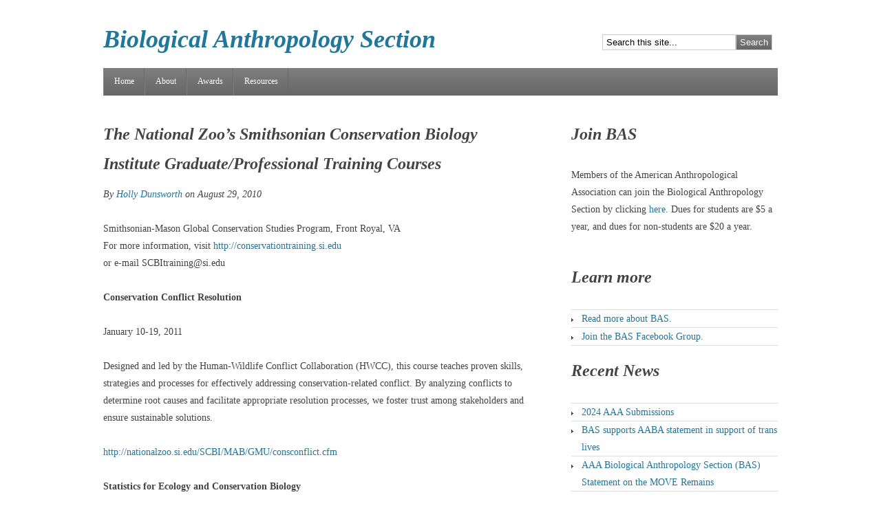

--- FILE ---
content_type: text/html; charset=UTF-8
request_url: https://bas.americananthro.org/news/170
body_size: 9337
content:
<!DOCTYPE html PUBLIC "-//W3C//DTD XHTML 1.0 Transitional//EN" "http://www.w3.org/TR/xhtml1/DTD/xhtml1-transitional.dtd">
<html xmlns="http://www.w3.org/1999/xhtml" lang="en-US">
<head profile="http://gmpg.org/xfn/11">
<meta http-equiv="Content-Type" content="text/html; charset=UTF-8" />
<title>  The National Zoo’s Smithsonian Conservation Biology Institute Graduate/Professional Training Courses - Biological Anthropology Section</title>
<link rel="stylesheet" type="text/css" media="all" href="https://bas.americananthro.org/wp-content/themes/tweaker4/style.css" />
<!--[if IE]>
	<link rel="stylesheet" href="https://bas.americananthro.org/wp-content/themes/tweaker4/ie.css" type="text/css" media="screen, projection" />
<![endif]-->
<meta name='robots' content='max-image-preview:large' />
<link rel='dns-prefetch' href='//www.googletagmanager.com' />
<link rel='dns-prefetch' href='//stats.wp.com' />
<link rel="alternate" title="oEmbed (JSON)" type="application/json+oembed" href="https://bas.americananthro.org/wp-json/oembed/1.0/embed?url=https%3A%2F%2Fbas.americananthro.org%2Fnews%2F170" />
<link rel="alternate" title="oEmbed (XML)" type="text/xml+oembed" href="https://bas.americananthro.org/wp-json/oembed/1.0/embed?url=https%3A%2F%2Fbas.americananthro.org%2Fnews%2F170&#038;format=xml" />
<style id='wp-img-auto-sizes-contain-inline-css' type='text/css'>
img:is([sizes=auto i],[sizes^="auto," i]){contain-intrinsic-size:3000px 1500px}
/*# sourceURL=wp-img-auto-sizes-contain-inline-css */
</style>
<link rel='stylesheet' id='tweaker4-theme-options-css' href='https://bas.americananthro.org/wp-content/themes/tweaker4/options/options.css?ver=6.9' type='text/css' media='all' />
<style id='wp-emoji-styles-inline-css' type='text/css'>

	img.wp-smiley, img.emoji {
		display: inline !important;
		border: none !important;
		box-shadow: none !important;
		height: 1em !important;
		width: 1em !important;
		margin: 0 0.07em !important;
		vertical-align: -0.1em !important;
		background: none !important;
		padding: 0 !important;
	}
/*# sourceURL=wp-emoji-styles-inline-css */
</style>
<link rel='stylesheet' id='wp-block-library-css' href='https://bas.americananthro.org/wp-includes/css/dist/block-library/style.min.css?ver=6.9' type='text/css' media='all' />
<style id='wp-block-categories-inline-css' type='text/css'>
.wp-block-categories{box-sizing:border-box}.wp-block-categories.alignleft{margin-right:2em}.wp-block-categories.alignright{margin-left:2em}.wp-block-categories.wp-block-categories-dropdown.aligncenter{text-align:center}.wp-block-categories .wp-block-categories__label{display:block;width:100%}
/*# sourceURL=https://bas.americananthro.org/wp-includes/blocks/categories/style.min.css */
</style>
<style id='wp-block-heading-inline-css' type='text/css'>
h1:where(.wp-block-heading).has-background,h2:where(.wp-block-heading).has-background,h3:where(.wp-block-heading).has-background,h4:where(.wp-block-heading).has-background,h5:where(.wp-block-heading).has-background,h6:where(.wp-block-heading).has-background{padding:1.25em 2.375em}h1.has-text-align-left[style*=writing-mode]:where([style*=vertical-lr]),h1.has-text-align-right[style*=writing-mode]:where([style*=vertical-rl]),h2.has-text-align-left[style*=writing-mode]:where([style*=vertical-lr]),h2.has-text-align-right[style*=writing-mode]:where([style*=vertical-rl]),h3.has-text-align-left[style*=writing-mode]:where([style*=vertical-lr]),h3.has-text-align-right[style*=writing-mode]:where([style*=vertical-rl]),h4.has-text-align-left[style*=writing-mode]:where([style*=vertical-lr]),h4.has-text-align-right[style*=writing-mode]:where([style*=vertical-rl]),h5.has-text-align-left[style*=writing-mode]:where([style*=vertical-lr]),h5.has-text-align-right[style*=writing-mode]:where([style*=vertical-rl]),h6.has-text-align-left[style*=writing-mode]:where([style*=vertical-lr]),h6.has-text-align-right[style*=writing-mode]:where([style*=vertical-rl]){rotate:180deg}
/*# sourceURL=https://bas.americananthro.org/wp-includes/blocks/heading/style.min.css */
</style>
<style id='wp-block-latest-posts-inline-css' type='text/css'>
.wp-block-latest-posts{box-sizing:border-box}.wp-block-latest-posts.alignleft{margin-right:2em}.wp-block-latest-posts.alignright{margin-left:2em}.wp-block-latest-posts.wp-block-latest-posts__list{list-style:none}.wp-block-latest-posts.wp-block-latest-posts__list li{clear:both;overflow-wrap:break-word}.wp-block-latest-posts.is-grid{display:flex;flex-wrap:wrap}.wp-block-latest-posts.is-grid li{margin:0 1.25em 1.25em 0;width:100%}@media (min-width:600px){.wp-block-latest-posts.columns-2 li{width:calc(50% - .625em)}.wp-block-latest-posts.columns-2 li:nth-child(2n){margin-right:0}.wp-block-latest-posts.columns-3 li{width:calc(33.33333% - .83333em)}.wp-block-latest-posts.columns-3 li:nth-child(3n){margin-right:0}.wp-block-latest-posts.columns-4 li{width:calc(25% - .9375em)}.wp-block-latest-posts.columns-4 li:nth-child(4n){margin-right:0}.wp-block-latest-posts.columns-5 li{width:calc(20% - 1em)}.wp-block-latest-posts.columns-5 li:nth-child(5n){margin-right:0}.wp-block-latest-posts.columns-6 li{width:calc(16.66667% - 1.04167em)}.wp-block-latest-posts.columns-6 li:nth-child(6n){margin-right:0}}:root :where(.wp-block-latest-posts.is-grid){padding:0}:root :where(.wp-block-latest-posts.wp-block-latest-posts__list){padding-left:0}.wp-block-latest-posts__post-author,.wp-block-latest-posts__post-date{display:block;font-size:.8125em}.wp-block-latest-posts__post-excerpt,.wp-block-latest-posts__post-full-content{margin-bottom:1em;margin-top:.5em}.wp-block-latest-posts__featured-image a{display:inline-block}.wp-block-latest-posts__featured-image img{height:auto;max-width:100%;width:auto}.wp-block-latest-posts__featured-image.alignleft{float:left;margin-right:1em}.wp-block-latest-posts__featured-image.alignright{float:right;margin-left:1em}.wp-block-latest-posts__featured-image.aligncenter{margin-bottom:1em;text-align:center}
/*# sourceURL=https://bas.americananthro.org/wp-includes/blocks/latest-posts/style.min.css */
</style>
<style id='wp-block-list-inline-css' type='text/css'>
ol,ul{box-sizing:border-box}:root :where(.wp-block-list.has-background){padding:1.25em 2.375em}
/*# sourceURL=https://bas.americananthro.org/wp-includes/blocks/list/style.min.css */
</style>
<style id='wp-block-paragraph-inline-css' type='text/css'>
.is-small-text{font-size:.875em}.is-regular-text{font-size:1em}.is-large-text{font-size:2.25em}.is-larger-text{font-size:3em}.has-drop-cap:not(:focus):first-letter{float:left;font-size:8.4em;font-style:normal;font-weight:100;line-height:.68;margin:.05em .1em 0 0;text-transform:uppercase}body.rtl .has-drop-cap:not(:focus):first-letter{float:none;margin-left:.1em}p.has-drop-cap.has-background{overflow:hidden}:root :where(p.has-background){padding:1.25em 2.375em}:where(p.has-text-color:not(.has-link-color)) a{color:inherit}p.has-text-align-left[style*="writing-mode:vertical-lr"],p.has-text-align-right[style*="writing-mode:vertical-rl"]{rotate:180deg}
/*# sourceURL=https://bas.americananthro.org/wp-includes/blocks/paragraph/style.min.css */
</style>
<style id='global-styles-inline-css' type='text/css'>
:root{--wp--preset--aspect-ratio--square: 1;--wp--preset--aspect-ratio--4-3: 4/3;--wp--preset--aspect-ratio--3-4: 3/4;--wp--preset--aspect-ratio--3-2: 3/2;--wp--preset--aspect-ratio--2-3: 2/3;--wp--preset--aspect-ratio--16-9: 16/9;--wp--preset--aspect-ratio--9-16: 9/16;--wp--preset--color--black: #000000;--wp--preset--color--cyan-bluish-gray: #abb8c3;--wp--preset--color--white: #ffffff;--wp--preset--color--pale-pink: #f78da7;--wp--preset--color--vivid-red: #cf2e2e;--wp--preset--color--luminous-vivid-orange: #ff6900;--wp--preset--color--luminous-vivid-amber: #fcb900;--wp--preset--color--light-green-cyan: #7bdcb5;--wp--preset--color--vivid-green-cyan: #00d084;--wp--preset--color--pale-cyan-blue: #8ed1fc;--wp--preset--color--vivid-cyan-blue: #0693e3;--wp--preset--color--vivid-purple: #9b51e0;--wp--preset--gradient--vivid-cyan-blue-to-vivid-purple: linear-gradient(135deg,rgb(6,147,227) 0%,rgb(155,81,224) 100%);--wp--preset--gradient--light-green-cyan-to-vivid-green-cyan: linear-gradient(135deg,rgb(122,220,180) 0%,rgb(0,208,130) 100%);--wp--preset--gradient--luminous-vivid-amber-to-luminous-vivid-orange: linear-gradient(135deg,rgb(252,185,0) 0%,rgb(255,105,0) 100%);--wp--preset--gradient--luminous-vivid-orange-to-vivid-red: linear-gradient(135deg,rgb(255,105,0) 0%,rgb(207,46,46) 100%);--wp--preset--gradient--very-light-gray-to-cyan-bluish-gray: linear-gradient(135deg,rgb(238,238,238) 0%,rgb(169,184,195) 100%);--wp--preset--gradient--cool-to-warm-spectrum: linear-gradient(135deg,rgb(74,234,220) 0%,rgb(151,120,209) 20%,rgb(207,42,186) 40%,rgb(238,44,130) 60%,rgb(251,105,98) 80%,rgb(254,248,76) 100%);--wp--preset--gradient--blush-light-purple: linear-gradient(135deg,rgb(255,206,236) 0%,rgb(152,150,240) 100%);--wp--preset--gradient--blush-bordeaux: linear-gradient(135deg,rgb(254,205,165) 0%,rgb(254,45,45) 50%,rgb(107,0,62) 100%);--wp--preset--gradient--luminous-dusk: linear-gradient(135deg,rgb(255,203,112) 0%,rgb(199,81,192) 50%,rgb(65,88,208) 100%);--wp--preset--gradient--pale-ocean: linear-gradient(135deg,rgb(255,245,203) 0%,rgb(182,227,212) 50%,rgb(51,167,181) 100%);--wp--preset--gradient--electric-grass: linear-gradient(135deg,rgb(202,248,128) 0%,rgb(113,206,126) 100%);--wp--preset--gradient--midnight: linear-gradient(135deg,rgb(2,3,129) 0%,rgb(40,116,252) 100%);--wp--preset--font-size--small: 13px;--wp--preset--font-size--medium: 20px;--wp--preset--font-size--large: 36px;--wp--preset--font-size--x-large: 42px;--wp--preset--spacing--20: 0.44rem;--wp--preset--spacing--30: 0.67rem;--wp--preset--spacing--40: 1rem;--wp--preset--spacing--50: 1.5rem;--wp--preset--spacing--60: 2.25rem;--wp--preset--spacing--70: 3.38rem;--wp--preset--spacing--80: 5.06rem;--wp--preset--shadow--natural: 6px 6px 9px rgba(0, 0, 0, 0.2);--wp--preset--shadow--deep: 12px 12px 50px rgba(0, 0, 0, 0.4);--wp--preset--shadow--sharp: 6px 6px 0px rgba(0, 0, 0, 0.2);--wp--preset--shadow--outlined: 6px 6px 0px -3px rgb(255, 255, 255), 6px 6px rgb(0, 0, 0);--wp--preset--shadow--crisp: 6px 6px 0px rgb(0, 0, 0);}:where(.is-layout-flex){gap: 0.5em;}:where(.is-layout-grid){gap: 0.5em;}body .is-layout-flex{display: flex;}.is-layout-flex{flex-wrap: wrap;align-items: center;}.is-layout-flex > :is(*, div){margin: 0;}body .is-layout-grid{display: grid;}.is-layout-grid > :is(*, div){margin: 0;}:where(.wp-block-columns.is-layout-flex){gap: 2em;}:where(.wp-block-columns.is-layout-grid){gap: 2em;}:where(.wp-block-post-template.is-layout-flex){gap: 1.25em;}:where(.wp-block-post-template.is-layout-grid){gap: 1.25em;}.has-black-color{color: var(--wp--preset--color--black) !important;}.has-cyan-bluish-gray-color{color: var(--wp--preset--color--cyan-bluish-gray) !important;}.has-white-color{color: var(--wp--preset--color--white) !important;}.has-pale-pink-color{color: var(--wp--preset--color--pale-pink) !important;}.has-vivid-red-color{color: var(--wp--preset--color--vivid-red) !important;}.has-luminous-vivid-orange-color{color: var(--wp--preset--color--luminous-vivid-orange) !important;}.has-luminous-vivid-amber-color{color: var(--wp--preset--color--luminous-vivid-amber) !important;}.has-light-green-cyan-color{color: var(--wp--preset--color--light-green-cyan) !important;}.has-vivid-green-cyan-color{color: var(--wp--preset--color--vivid-green-cyan) !important;}.has-pale-cyan-blue-color{color: var(--wp--preset--color--pale-cyan-blue) !important;}.has-vivid-cyan-blue-color{color: var(--wp--preset--color--vivid-cyan-blue) !important;}.has-vivid-purple-color{color: var(--wp--preset--color--vivid-purple) !important;}.has-black-background-color{background-color: var(--wp--preset--color--black) !important;}.has-cyan-bluish-gray-background-color{background-color: var(--wp--preset--color--cyan-bluish-gray) !important;}.has-white-background-color{background-color: var(--wp--preset--color--white) !important;}.has-pale-pink-background-color{background-color: var(--wp--preset--color--pale-pink) !important;}.has-vivid-red-background-color{background-color: var(--wp--preset--color--vivid-red) !important;}.has-luminous-vivid-orange-background-color{background-color: var(--wp--preset--color--luminous-vivid-orange) !important;}.has-luminous-vivid-amber-background-color{background-color: var(--wp--preset--color--luminous-vivid-amber) !important;}.has-light-green-cyan-background-color{background-color: var(--wp--preset--color--light-green-cyan) !important;}.has-vivid-green-cyan-background-color{background-color: var(--wp--preset--color--vivid-green-cyan) !important;}.has-pale-cyan-blue-background-color{background-color: var(--wp--preset--color--pale-cyan-blue) !important;}.has-vivid-cyan-blue-background-color{background-color: var(--wp--preset--color--vivid-cyan-blue) !important;}.has-vivid-purple-background-color{background-color: var(--wp--preset--color--vivid-purple) !important;}.has-black-border-color{border-color: var(--wp--preset--color--black) !important;}.has-cyan-bluish-gray-border-color{border-color: var(--wp--preset--color--cyan-bluish-gray) !important;}.has-white-border-color{border-color: var(--wp--preset--color--white) !important;}.has-pale-pink-border-color{border-color: var(--wp--preset--color--pale-pink) !important;}.has-vivid-red-border-color{border-color: var(--wp--preset--color--vivid-red) !important;}.has-luminous-vivid-orange-border-color{border-color: var(--wp--preset--color--luminous-vivid-orange) !important;}.has-luminous-vivid-amber-border-color{border-color: var(--wp--preset--color--luminous-vivid-amber) !important;}.has-light-green-cyan-border-color{border-color: var(--wp--preset--color--light-green-cyan) !important;}.has-vivid-green-cyan-border-color{border-color: var(--wp--preset--color--vivid-green-cyan) !important;}.has-pale-cyan-blue-border-color{border-color: var(--wp--preset--color--pale-cyan-blue) !important;}.has-vivid-cyan-blue-border-color{border-color: var(--wp--preset--color--vivid-cyan-blue) !important;}.has-vivid-purple-border-color{border-color: var(--wp--preset--color--vivid-purple) !important;}.has-vivid-cyan-blue-to-vivid-purple-gradient-background{background: var(--wp--preset--gradient--vivid-cyan-blue-to-vivid-purple) !important;}.has-light-green-cyan-to-vivid-green-cyan-gradient-background{background: var(--wp--preset--gradient--light-green-cyan-to-vivid-green-cyan) !important;}.has-luminous-vivid-amber-to-luminous-vivid-orange-gradient-background{background: var(--wp--preset--gradient--luminous-vivid-amber-to-luminous-vivid-orange) !important;}.has-luminous-vivid-orange-to-vivid-red-gradient-background{background: var(--wp--preset--gradient--luminous-vivid-orange-to-vivid-red) !important;}.has-very-light-gray-to-cyan-bluish-gray-gradient-background{background: var(--wp--preset--gradient--very-light-gray-to-cyan-bluish-gray) !important;}.has-cool-to-warm-spectrum-gradient-background{background: var(--wp--preset--gradient--cool-to-warm-spectrum) !important;}.has-blush-light-purple-gradient-background{background: var(--wp--preset--gradient--blush-light-purple) !important;}.has-blush-bordeaux-gradient-background{background: var(--wp--preset--gradient--blush-bordeaux) !important;}.has-luminous-dusk-gradient-background{background: var(--wp--preset--gradient--luminous-dusk) !important;}.has-pale-ocean-gradient-background{background: var(--wp--preset--gradient--pale-ocean) !important;}.has-electric-grass-gradient-background{background: var(--wp--preset--gradient--electric-grass) !important;}.has-midnight-gradient-background{background: var(--wp--preset--gradient--midnight) !important;}.has-small-font-size{font-size: var(--wp--preset--font-size--small) !important;}.has-medium-font-size{font-size: var(--wp--preset--font-size--medium) !important;}.has-large-font-size{font-size: var(--wp--preset--font-size--large) !important;}.has-x-large-font-size{font-size: var(--wp--preset--font-size--x-large) !important;}
/*# sourceURL=global-styles-inline-css */
</style>

<style id='classic-theme-styles-inline-css' type='text/css'>
/*! This file is auto-generated */
.wp-block-button__link{color:#fff;background-color:#32373c;border-radius:9999px;box-shadow:none;text-decoration:none;padding:calc(.667em + 2px) calc(1.333em + 2px);font-size:1.125em}.wp-block-file__button{background:#32373c;color:#fff;text-decoration:none}
/*# sourceURL=/wp-includes/css/classic-themes.min.css */
</style>

<!-- Google tag (gtag.js) snippet added by Site Kit -->
<!-- Google Analytics snippet added by Site Kit -->
<script type="text/javascript" src="https://www.googletagmanager.com/gtag/js?id=GT-NCTBW65" id="google_gtagjs-js" async></script>
<script type="text/javascript" id="google_gtagjs-js-after">
/* <![CDATA[ */
window.dataLayer = window.dataLayer || [];function gtag(){dataLayer.push(arguments);}
gtag("set","linker",{"domains":["bas.americananthro.org"]});
gtag("js", new Date());
gtag("set", "developer_id.dZTNiMT", true);
gtag("config", "GT-NCTBW65", {"googlesitekit_post_type":"post"});
 window._googlesitekit = window._googlesitekit || {}; window._googlesitekit.throttledEvents = []; window._googlesitekit.gtagEvent = (name, data) => { var key = JSON.stringify( { name, data } ); if ( !! window._googlesitekit.throttledEvents[ key ] ) { return; } window._googlesitekit.throttledEvents[ key ] = true; setTimeout( () => { delete window._googlesitekit.throttledEvents[ key ]; }, 5 ); gtag( "event", name, { ...data, event_source: "site-kit" } ); }; 
//# sourceURL=google_gtagjs-js-after
/* ]]> */
</script>
<link rel="https://api.w.org/" href="https://bas.americananthro.org/wp-json/" /><link rel="alternate" title="JSON" type="application/json" href="https://bas.americananthro.org/wp-json/wp/v2/posts/170" /><link rel="canonical" href="https://bas.americananthro.org/news/170" />
<meta name="generator" content="Site Kit by Google 1.167.0" />	<style>img#wpstats{display:none}</style>
		<style type="text/css">
				#header {
					background: url();
				}
			</style></head>

<body class="wp-singular post-template-default single single-post postid-170 single-format-standard wp-theme-tweaker4">
	
	<div id="wrapper"><!-- closed in footer.php -->
		
		<div id="skip">
			<a href="#content" title="">Skip to Content</a>
		</div><!-- close #skip-->
		
		<div id="title-container">
			
			<div id="title">
				<h1 class="site-title"><a href="https://bas.americananthro.org/" title="">Biological Anthropology Section</a></h1>
			</div><!-- close #title-->
			
			<div id="search">
				
<div class="search">
	
	<form method="get" class="searchform" id="searchform-1" action="https://bas.americananthro.org/">
		
		<div>
			<input class="searchtext" type="text" name="s" id="searchtext-1" value="Search this site..." onfocus="if(this.value==this.defaultValue)this.value='';" onblur="if(this.value=='')this.value=this.defaultValue;" />
			<input class="searchsubmit" name="submit" type="submit" id="searchsubmit-1" value="Search" />
		</div>
	
	</form>

</div><!-- close .search-->			</div><!-- close #search-->
			
		</div><!-- close #title-container-->
		
		<div id="header">
		
			
		
		</div><!-- close #header-->
		
		<div id="access">
			
			<ul><li><a href="https://bas.americananthro.org/" title="Click for Home" rel="nofollow">Home</a></li><li class="page_item page-item-13 page_item_has_children"><a href="https://bas.americananthro.org/about">About</a>
<ul class='children'>
	<li class="page_item page-item-35"><a href="https://bas.americananthro.org/about/officers">Officers</a></li>
	<li class="page_item page-item-40"><a href="https://bas.americananthro.org/about/bylaws">Bylaws</a></li>
	<li class="page_item page-item-49"><a href="https://bas.americananthro.org/about/handbook">Officer&#8217;s Handbook</a></li>
	<li class="page_item page-item-25"><a href="https://bas.americananthro.org/about/minutes-reports">Minutes &#038; Reports</a></li>
</ul>
</li>
<li class="page_item page-item-17 page_item_has_children"><a href="https://bas.americananthro.org/awards">Awards</a>
<ul class='children'>
	<li class="page_item page-item-433"><a href="https://bas.americananthro.org/awards/distinguished-lecture">Distinguished Lecture</a></li>
	<li class="page_item page-item-78"><a href="https://bas.americananthro.org/awards/w-w-howells-book-award">W.W. Howells Book Award</a></li>
	<li class="page_item page-item-76"><a href="https://bas.americananthro.org/awards/student-award">Student Poster/Paper Award</a></li>
</ul>
</li>
<li class="page_item page-item-27 page_item_has_children"><a href="https://bas.americananthro.org/resources">Resources</a>
<ul class='children'>
	<li class="page_item page-item-100"><a href="https://bas.americananthro.org/resources/job-search">Job Search</a></li>
	<li class="page_item page-item-114"><a href="https://bas.americananthro.org/resources/teaching-resources">Teaching Resources</a></li>
	<li class="page_item page-item-106"><a href="https://bas.americananthro.org/resources/blog-list">Blog List</a></li>
	<li class="page_item page-item-220"><a href="https://bas.americananthro.org/resources/related-organizations">Related Organizations</a></li>
</ul>
</li>
</ul>			
		</div><!-- close #access-->
		
		<div id="container"><!-- closed in sidebar.php -->
<div id="content">
	
		
		<div class="single-page post-170 post type-post status-publish format-standard hentry category-field-schools" id="post-170">
		
			<h2 class="entry-title">The National Zoo’s Smithsonian Conservation Biology Institute Graduate/Professional Training Courses</h2>
			<p class="entry-meta">By <a href="https://bas.americananthro.org/news/author/hollydunsworth" title="Posts by Holly Dunsworth" rel="author">Holly Dunsworth</a> on August 29, 2010</p>
			<div class="entry-content">
				
				<p>Smithsonian-Mason Global Conservation Studies Program, Front Royal, VA<br />
For more information, visit <a href="http://conservationtraining.si.edu" target="_blank">http://conservationtraining.si.edu</a><br />
or e-mail SCBItraining@si.edu</p>
<p><strong>Conservation Conflict Resolution</strong></p>
<p><strong></strong>January 10-19, 2011</p>
<p>Designed and led by the Human-Wildlife Conflict Collaboration (HWCC), this course teaches proven skills, strategies and processes for effectively addressing conservation-related conflict. By analyzing conflicts to determine root causes and facilitate appropriate resolution processes, we foster trust among stakeholders and ensure sustainable solutions.</p>
<p><a href="http://nationalzoo.si.edu/SCBI/MAB/GMU/consconflict.cfm" target="_blank">http://nationalzoo.si.edu/SCBI/MAB/GMU/consconflict.cfm</a></p>
<p><strong>Statistics for Ecology and Conservation Biology</strong></p>
<p>February 7-18, 2011</p>
<p>Gain in-depth knowledge of analysis techniques for cutting-edge ecological research, employing R, including: classical regression models; mixed models; generalized linear models; generalized additive models; and conservation-specific approaches, e.g. distance sampling and species distribution modeling. The course emphasizes real-world analysis and how to deal with the limitations of real datasets.</p>
<p><a href="http://nationalzoo.si.edu/SCBI/MAB/GMU/statsecology.cfm" target="_blank">http://nationalzoo.si.edu/SCBI/MAB/GMU/statsecology.cfm</a></p>
<p><strong>Spatial Ecology, Geospatial Analysis &amp; Remote Sensing</strong></p>
<p>March 14-25, 2011</p>
<p>Learn to use GIS tools to address conservation research problems, quantifying effects of human-induced global change on wildlife and biodiversity. Hands-on lab exercises (e.g. land cover mapping; home range analysis; modeling habitat selection; mapping species distributions) use remote sensing data and SCBI field surveys to monitor global changes, assess impacts on wildlife, and develop mitigating strategies.</p>
<p><a href="http://nationalzoo.si.edu/SCBI/MAB/GMU/spatial.cfm" target="_blank">http://nationalzoo.si.edu/SCBI/MAB/GMU/spatial.cfm</a></p>
<p><strong>Species Monitoring &amp; Conservation: Terrestrial Mammals</strong></p>
<p>April 18-29, 2011</p>
<p>Explore current techniques in assessment and monitoring of wild mammal populations, including bats. Participants learn principles of study design; current field assessment methods; data analysis techniques including MARK and DISTANCE software; application of monitoring data to decision-making and population management; and collection and preparation of museum voucher specimens.</p>
<p><a href="http://nationalzoo.si.edu/SCBI/MAB/GMU/terremammals.cfm" target="_blank">http://nationalzoo.si.edu/SCBI/MAB/GMU/terremammals.cfm</a></p>
<p><strong>Effective Conservation Leadership</strong></p>
<p>May 3-13, 2011</p>
<p>What makes for a successful conservation leader? Conservation professionals need to know more than science to lead effectively. Employing real-life environmental and conservation case studies, this course addresses key conservation leadership skills, including cross-cultural learning, team-building and support, project management, applied conservation ethics, effective communication, and conflict resolution.</p>
<p><a href="http://nationalzoo.si.edu/SCBI/MAB/GMU/leadership.cfm" target="_blank">http://nationalzoo.si.edu/SCBI/MAB/GMU/leadership.cfm</a></p>
<p>&nbsp;</p>
<p><em>For information on the Applied Conservation Science Graduate Certificate see:</em></p>
<p><em><a href="mccs.gmu.edu/courses/" target="_blank">mccs.gmu.edu/courses/</a></em></p>
<p><em>Smithsonian-Mason Global Conservation Studies Program course participants engage in dynamic learning communities, build lifelong professional networks, and connect with valuable conservation resources</em></p>
				
			</div><!-- close .entry-content -->
			
			            
							<div class="entry-meta-single">
					This entry is filed under <a href="https://bas.americananthro.org/news/category/field-schools" rel="category tag">Field Schools</a>.				</div><!-- close .entry-meta-single -->
					
		</div><!-- close #post -->
		
		<div id="single">
		
			<div class="single-block">
			
				
	
		 	
					
			<p class="nocomments">Comments are closed.</p>
		
			
	

			
			</div><!-- close .single-block -->
			
			<div class="nav">
			
				<div class="nav-left">&laquo; <a href="https://bas.americananthro.org/news/179" rel="next">National Science Foundation East Asia and Pacific Summer Institutes for U.S. Graduate Students</a></div>
				<div class="nav-right"><a href="https://bas.americananthro.org/news/176" rel="prev">Comparative Skeletal Anatomy and Function</a> &raquo;</div>
			
			</div><!-- close .nav -->
		
		</div><!-- close #single -->
		
	
</div><!-- close #content -->

<div id="sidebar">
	
		
			<div class="widget">
<h2 class="wp-block-heading">Join BAS</h2>
</div><div class="widget">
<p>Members of the American Anthropological Association can join the Biological Anthropology Section by clicking <a href="https://secure.americananthro.org/eWeb/dynamicpage.aspx?webcode=loginrequired&amp;expires=yes&amp;site=aaaweb">here</a>. Dues for students are $5 a year, and dues for non-students are $20 a year. </p>
</div><div class="widget">
<h2 class="wp-block-heading">Learn more</h2>
</div><div class="widget">
<ul class="wp-block-list">
<li><a href="https://bas.americananthro.org/about">Read more about BAS.</a></li>



<li><a href="https://www.facebook.com/groups/BASofAAA/">Join the BAS Facebook Group.</a></li>
</ul>
</div><div class="widget">
<h2 class="wp-block-heading">Recent News</h2>
</div><div class="widget"><ul class="wp-block-latest-posts__list wp-block-latest-posts"><li><a class="wp-block-latest-posts__post-title" href="https://bas.americananthro.org/news/678">2024 AAA Submissions</a></li>
<li><a class="wp-block-latest-posts__post-title" href="https://bas.americananthro.org/news/675">BAS supports AABA statement in support of trans lives</a></li>
<li><a class="wp-block-latest-posts__post-title" href="https://bas.americananthro.org/news/591">AAA Biological Anthropology Section (BAS) Statement on the MOVE Remains</a></li>
</ul></div><div class="widget">
<h2 class="wp-block-heading">News Topics</h2>
</div><div class="widget"><ul class="wp-block-categories-list wp-block-categories">	<li class="cat-item cat-item-6"><a href="https://bas.americananthro.org/news/category/aaa-news">AAA News</a>
</li>
	<li class="cat-item cat-item-11"><a href="https://bas.americananthro.org/news/category/award-info">BAS Awards</a>
<ul class='children'>
	<li class="cat-item cat-item-13"><a href="https://bas.americananthro.org/news/category/award-info/student-award">Student Paper/Poster Award</a>
</li>
	<li class="cat-item cat-item-12"><a href="https://bas.americananthro.org/news/category/award-info/book-award">W.W. Howells Book Award</a>
</li>
</ul>
</li>
	<li class="cat-item cat-item-3"><a href="https://bas.americananthro.org/news/category/bas-news">BAS News</a>
<ul class='children'>
	<li class="cat-item cat-item-15"><a href="https://bas.americananthro.org/news/category/bas-news/distinguished-lecture">Distinguished Lecture</a>
</li>
</ul>
</li>
	<li class="cat-item cat-item-10"><a href="https://bas.americananthro.org/news/category/field-schools">Field Schools</a>
</li>
	<li class="cat-item cat-item-8"><a href="https://bas.americananthro.org/news/category/jobs-postdocs">Jobs and Postdocs</a>
</li>
	<li class="cat-item cat-item-7"><a href="https://bas.americananthro.org/news/category/opportunities">Opportunities</a>
</li>
	<li class="cat-item cat-item-1"><a href="https://bas.americananthro.org/news/category/uncategorized">Uncategorized</a>
</li>
</ul></div>
			
    </div><!-- close #sidebar-->

</div><!-- close #container, opened in header.php-->			<div id="footer-container">
            
				<div id="footer-left">
									</div><!-- close #footer-left-->
                
				<div id="footer-center">
					<div class="widget"><h4 class="widget-title">Content suggestions</h4>			<div class="textwidget">This website is maintained by BAS members. Want to see something changed or added? Contact the <a href="mailto:are@uoregon.edu">webmaster</a>. </div>
		</div>				</div><!-- close #footer-center-->
                
				<div id="footer-right">
									</div><!-- close #footer-right-->
			
            </div><!-- close #footer-container-->
			
			<!-- It is completely optional, but if you like the Theme I would appreciate it if you keep the credit link at the bottom. -->
			<div id="footer-bottom">
				<span>Copyright &copy; 2026 Biological Anthropology Section | 
				Powered by <a href="http://wordpress.org/">WordPress</a> and <a href="http://tweaker.co.za/">Tweaker4</a></span> 
			</div><!-- close #footer-bottom-->
		
		</div><!-- close #wrapper, openend in header.php -->
		
		<script type="speculationrules">
{"prefetch":[{"source":"document","where":{"and":[{"href_matches":"/*"},{"not":{"href_matches":["/wp-*.php","/wp-admin/*","/wp-content/uploads/*","/wp-content/*","/wp-content/plugins/*","/wp-content/themes/tweaker4/*","/*\\?(.+)"]}},{"not":{"selector_matches":"a[rel~=\"nofollow\"]"}},{"not":{"selector_matches":".no-prefetch, .no-prefetch a"}}]},"eagerness":"conservative"}]}
</script>
<script type="text/javascript" id="jetpack-stats-js-before">
/* <![CDATA[ */
_stq = window._stq || [];
_stq.push([ "view", JSON.parse("{\"v\":\"ext\",\"blog\":\"81505911\",\"post\":\"170\",\"tz\":\"-5\",\"srv\":\"bas.americananthro.org\",\"j\":\"1:15.3.1\"}") ]);
_stq.push([ "clickTrackerInit", "81505911", "170" ]);
//# sourceURL=jetpack-stats-js-before
/* ]]> */
</script>
<script type="text/javascript" src="https://stats.wp.com/e-202606.js" id="jetpack-stats-js" defer="defer" data-wp-strategy="defer"></script>
<script id="wp-emoji-settings" type="application/json">
{"baseUrl":"https://s.w.org/images/core/emoji/17.0.2/72x72/","ext":".png","svgUrl":"https://s.w.org/images/core/emoji/17.0.2/svg/","svgExt":".svg","source":{"concatemoji":"https://bas.americananthro.org/wp-includes/js/wp-emoji-release.min.js?ver=6.9"}}
</script>
<script type="module">
/* <![CDATA[ */
/*! This file is auto-generated */
const a=JSON.parse(document.getElementById("wp-emoji-settings").textContent),o=(window._wpemojiSettings=a,"wpEmojiSettingsSupports"),s=["flag","emoji"];function i(e){try{var t={supportTests:e,timestamp:(new Date).valueOf()};sessionStorage.setItem(o,JSON.stringify(t))}catch(e){}}function c(e,t,n){e.clearRect(0,0,e.canvas.width,e.canvas.height),e.fillText(t,0,0);t=new Uint32Array(e.getImageData(0,0,e.canvas.width,e.canvas.height).data);e.clearRect(0,0,e.canvas.width,e.canvas.height),e.fillText(n,0,0);const a=new Uint32Array(e.getImageData(0,0,e.canvas.width,e.canvas.height).data);return t.every((e,t)=>e===a[t])}function p(e,t){e.clearRect(0,0,e.canvas.width,e.canvas.height),e.fillText(t,0,0);var n=e.getImageData(16,16,1,1);for(let e=0;e<n.data.length;e++)if(0!==n.data[e])return!1;return!0}function u(e,t,n,a){switch(t){case"flag":return n(e,"\ud83c\udff3\ufe0f\u200d\u26a7\ufe0f","\ud83c\udff3\ufe0f\u200b\u26a7\ufe0f")?!1:!n(e,"\ud83c\udde8\ud83c\uddf6","\ud83c\udde8\u200b\ud83c\uddf6")&&!n(e,"\ud83c\udff4\udb40\udc67\udb40\udc62\udb40\udc65\udb40\udc6e\udb40\udc67\udb40\udc7f","\ud83c\udff4\u200b\udb40\udc67\u200b\udb40\udc62\u200b\udb40\udc65\u200b\udb40\udc6e\u200b\udb40\udc67\u200b\udb40\udc7f");case"emoji":return!a(e,"\ud83e\u1fac8")}return!1}function f(e,t,n,a){let r;const o=(r="undefined"!=typeof WorkerGlobalScope&&self instanceof WorkerGlobalScope?new OffscreenCanvas(300,150):document.createElement("canvas")).getContext("2d",{willReadFrequently:!0}),s=(o.textBaseline="top",o.font="600 32px Arial",{});return e.forEach(e=>{s[e]=t(o,e,n,a)}),s}function r(e){var t=document.createElement("script");t.src=e,t.defer=!0,document.head.appendChild(t)}a.supports={everything:!0,everythingExceptFlag:!0},new Promise(t=>{let n=function(){try{var e=JSON.parse(sessionStorage.getItem(o));if("object"==typeof e&&"number"==typeof e.timestamp&&(new Date).valueOf()<e.timestamp+604800&&"object"==typeof e.supportTests)return e.supportTests}catch(e){}return null}();if(!n){if("undefined"!=typeof Worker&&"undefined"!=typeof OffscreenCanvas&&"undefined"!=typeof URL&&URL.createObjectURL&&"undefined"!=typeof Blob)try{var e="postMessage("+f.toString()+"("+[JSON.stringify(s),u.toString(),c.toString(),p.toString()].join(",")+"));",a=new Blob([e],{type:"text/javascript"});const r=new Worker(URL.createObjectURL(a),{name:"wpTestEmojiSupports"});return void(r.onmessage=e=>{i(n=e.data),r.terminate(),t(n)})}catch(e){}i(n=f(s,u,c,p))}t(n)}).then(e=>{for(const n in e)a.supports[n]=e[n],a.supports.everything=a.supports.everything&&a.supports[n],"flag"!==n&&(a.supports.everythingExceptFlag=a.supports.everythingExceptFlag&&a.supports[n]);var t;a.supports.everythingExceptFlag=a.supports.everythingExceptFlag&&!a.supports.flag,a.supports.everything||((t=a.source||{}).concatemoji?r(t.concatemoji):t.wpemoji&&t.twemoji&&(r(t.twemoji),r(t.wpemoji)))});
//# sourceURL=https://bas.americananthro.org/wp-includes/js/wp-emoji-loader.min.js
/* ]]> */
</script>
	
	</body>
	
</html>
<!-- Dynamic page generated in 0.201 seconds. -->
<!-- Cached page generated by WP-Super-Cache on 2026-02-03 11:53:54 -->

<!-- Compression = gzip -->